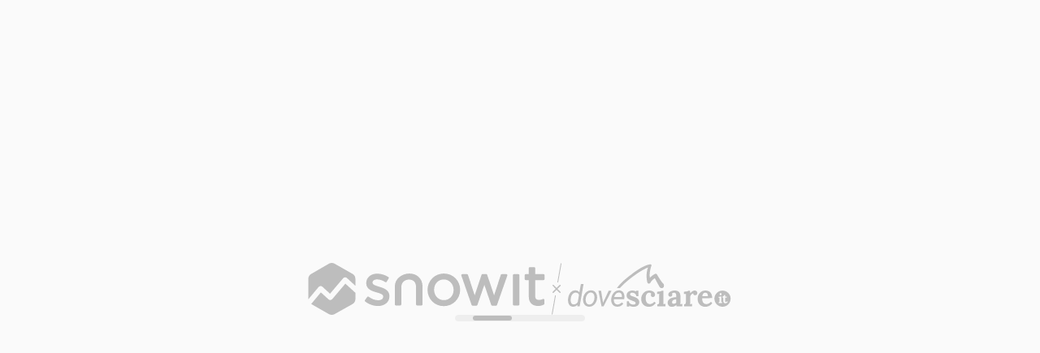

--- FILE ---
content_type: text/html
request_url: https://shop.dovesciare.it/skipass/livigno?zone=0fCdJiTWcfaBEcSEctzP&location=livigno&locationName=Livigno&district=-KzUAgu1BROvgqs385Pe&dates%5B%5D=2024-04-29&dates_tab=dates&dateFrom=2024-04-29&dateTo=2024-04-29&productType=skipass
body_size: 12501
content:
<!doctype html>
<html lang="it" class="____rsbuild____">
  <head>
    <title>dovesciare</title>
    <meta id="__snowit__tenant" content="dovesciare" />
    <meta charset="UTF-8" />
<meta name="viewport" content="width=device-width, initial-scale=1.0" />
<meta http-equiv="cache-control" content="no-cache, must-revalidate, post-check=0, pre-check=0, no-store" />
<meta http-equiv="expires" content="0" />
<meta http-equiv="pragma" content="no-cache" />
<meta id="__snowit__tenant" content="dovesciare" />
<meta id="__snowit_language" content="it" />
<meta name="theme-color" content="#ffffff" />
<meta name="trustpilot-one-time-domain-verification-id" content="f291999c-53f7-4d74-9246-3c20bfd7a23b" />
<meta name="robots" content="noindex, nofollow" />
<meta property="og:type" content="website" />
<meta property="og:title" content="dovesciare" />
<meta property="og:image" itemprop="image" content="https://cdn.snowit.ski/web/splashscreens/dovesciare.png" />
    <link rel="canonical" href="https://shop.dovesciare.it/skipass/livigno" />
    <style type="text/css" __snowit_temp="true" >:root{--c-black:#000;--c-white:#fff;--c-body:var(--c-white);--c-bg:#fafafa;--c-bg-d:#f5f5f5;--c-bg-d2:#eee;--c-bg-d3:#e0e0e0;--c-bg-d4:#bdbdbd;--c-bg-overlay:#22222280;--c-text:#222;--c-text-l:#717171;--c-text-light:var(--c-white);--c-text-light-l:#ffffffbf;--c-text-inverse:var(--c-white);--c-text-inverse-l:#ffffffbf;--c-primary:#0694f9;--c-primary-l:#cdeafe;--c-primary-l2:#e6f4fe;--c-primary-d:#31358c;--c-facebook:#1877f2;--c-apple:#222;--c-google:#222;--c-instagram:#833ab4;--c-twitter:#1da1f2;--c-paypal:#005ea6;--c-paypal2:#ffc439;--c-booking:#273b7d;--c-amazon:#f90;--c-satispay:#ff3d00;--c-axepta:#00925c;--c-whatsapp:#25d366;--c-visa-yellow:#fcc015;--c-visa-blue:#1434cb;--c-error:#f44336;--c-error-d:#410804;--c-error-l:#feeae9;--c-info:#0065ff;--c-info-d:#002866;--c-info-l:#e5f0ff;--c-info-l2:#f5f9ff;--c-ok:#4caf50;--c-ok-d:#163317;--c-ok-l:#eaf6eb;--c-ok-l2:#4caf5006;--c-warning:#ffb300;--c-warning-d:#4d3600;--c-warning-l:#fff3cc;--c-warning-amber:var(--c-warning);--c-warning2:#ff5722;--c-item-hover:#bdbdbd33;--c-unknown:var(--c-bg-d4);--c-blue:#2196f3;--c-cyan:#00bcd4;--c-cyan-l:#00bcd426;--c-deep-orange:#ff5722;--c-deep-purple:#673ab7;--c-indigo:#3f51b5;--c-indigo-l:#3f51b526;--c-light-blue:#03a9f4;--c-light-green:#8bc34a;--c-light-green-l:#8bc34a26;--c-lime:#cddc39;--c-lime-l:#cddc3926;--c-orange:#ff9800;--c-orange-l:#ff980026;--c-purple:#9c27b0;--c-purple-l:#9c27b026;--c-teal:#009688;--c-teal-l:#00968826;--c-brown:#795548;--c-pink:#e91e63;--c-pink-l:#e91e6326;--c-gold:#d4af37;--c-silver:silver;--c-bronze:#b08d57;--c-btn-primary:var(--c-primary);--c-btn-text:var(--c-text);--c-btn-ok:var(--c-ok);--c-btn-error:var(--c-error);--c-btn-warning:var(--c-warning);--c-btn-info:var(--c-info);--c-btn-focus:var(--c-primary);--c-input:#484848;--c-input-hover:var(--c-text);--c-input-focus:var(--c-primary);--c-input-focus-l:var(--c-primary-l2);--c-input-bg:var(--c-body);--c-dropdown:var(--c-body);--c-modal-bg:var(--c-body);--c-icon:var(--c-text);--c-icon-bg:var(--c-white);--c-icon-bg-d2:var(--c-bg-d2);--c-icon-bg-d3:var(--c-bg-d3);--c-icon-bg-d4:var(--c-bg-d4);--c-icon-primary:var(--c-primary);--snowit-wg-c-bg:var(--lc-bg-input);--snowit-wg-c-border:var(--c-input);--snowit-wg-c-hover:var(--c-input-hover);--snowit-wg-c-primary-l:var(--c-primary-l2);--snowit-wg-c-primary:var(--c-primary);--snowit-wg-c-wrapper:var(--c-bg-d3);--snowit-wg-r-button:var(--s-us);--snowit-wg-r-input:var(--s-xxs);--snowit-wg-r-dropdown:var(--s-sm);--cg-1:linear-gradient(270deg,var(--c-primary)0%,var(--c-primary-d)100%);--cg-2:linear-gradient(-135deg,var(--c-primary)0%,var(--c-primary-d)100%);--sw-dp4:0 1px 3px 0 #00000021,0 0 0 0 #0000001c;--sw-dp8:0 3px 7px 0 #00000021,0 0 1px 0 #0000001c;--sw-dp16:0 6px 14px 0 #00000021,0 1px 3px 0 #0000001c;--sw-dp64:0 25px 57px 0 #00000038,0 4px 14px 0 #0000002e;--sw-text:0 1px 4px #1400051a;--sw-inset-top:inset 0 1px 0 0 var(--c-bg-d2);--sw-inset-top-xl:inset 0 .5rem 0 0 var(--c-bg-d2);--sw-inset-right:inset -1px 0 0 0 var(--c-bg-d2);--sw-inset-bottom:inset 0 -1px 0 0 var(--c-bg-d2);--sw-inset-bottom-xl:inset 0 -.5rem 0 0 var(--c-bg-d);--sw-inset-left:inset 1px 0 0 0 var(--c-bg-d2);--modal-overlay-rgb:34,34,34;--modal-overlay:rgb(var(--modal-overlay-rgb).5);--loader-overlay:#fafafabf;--w-max-content:75rem;--w-max-content-md:70rem;--w-max-content-sm:61rem;--w-max-content-xs:45rem;--s-uxxs:.125rem;--s-uxs:.25rem;--s-us:.375rem;--s-xxs:.5rem;--s-xs:.625rem;--s-sm:.75rem;--s-md:.875rem;--s-df:1rem;--s-lg:1.125rem;--s-xl:1.25rem;--s-xxl:1.5rem;--s-db:2rem;--s-big:2.5rem;--s-tr:3rem;--s-qr:4rem;--s-xbig:var(--s-tr);--s-inset:1.5rem;--z-index-0:0;--z-index-1:100;--z-index-2:200;--z-index-3:300;--z-index-4:400;--z-index-5:500;--z-index-6:600;--z-index-7:700;--z-index-8:800;--z-index-9:900;--z-index-10:1000;--z-index-top:9999}@media (width>=1440px){:root{--w-max-content:80rem}}:root{--transition-025:all .25s cubic-bezier(.215,.61,.355,1);--transition-035:all .35s cubic-bezier(.215,.61,.355,1);--transition-05:all .5s cubic-bezier(.215,.61,.355,1);--unicode-arrow-angle-right:"›";--unicode-arrow-right:"→";--unicode-bullet:"•";--unicode-colon:":";--unicode-asterisk:"*";--unicode-slash:"∕"}*,:before,:after{box-sizing:border-box;margin:0;padding:0}html,body{background:var(--c-body);font-family:var(--ff);font-weight:var(--fw-regular);font-size:var(--fs-default,16px);-webkit-font-smoothing:antialiased;-moz-osx-font-smoothing:grayscale;color:var(--c-text);margin:0;padding:0;line-height:1}body{overflow:hidden auto;overflow-y:overlay;-webkit-overflow-scrolling:touch}h1,h2,h3,h4,h5,h6,p,ul,ol,li{margin:0}ul,ol{list-style:none}a{color:inherit;cursor:pointer;text-decoration:none}a:focus{outline:none}::-webkit-scrollbar{background:0 0;width:.5rem;height:.5rem}::-webkit-scrollbar-thumb{background:#0000004d padding-box content-box;border:2px solid #0000;border-radius:.5rem}::-webkit-scrollbar-thumb:horizontal{background:#0000004d padding-box content-box;border:2px solid #0000;border-radius:.5rem}::-webkit-scrollbar-corner{background:0 0}::-webkit-scrollbar-track{background-color:#0000}::-webkit-scrollbar-track-piece{background-color:#0000}*{scrollbar-color:#0000004d #0000;scrollbar-width:thin;-webkit-tap-highlight-color:transparent}.src-web-Templates-SplashScreen-module__wrapper-NqiVKS{background:var(--c-bg);flex-direction:column;justify-content:center;align-items:center;gap:1.5rem;width:100vw;height:100vh;display:flex}.src-web-Templates-SplashScreen-module__fillWrapper-CsT8PI{background:var(--c-primary)}.src-web-Templates-SplashScreen-module__wrapLogo-W9Ww4r{max-width:fit-content;height:calc(var(--h-max)*1rem);align-items:center;display:flex}.src-web-Templates-SplashScreen-module__wrapLogo-W9Ww4r *{fill:var(--c-bg-d4)}.src-web-Templates-SplashScreen-module__logo-f5Xhcw{width:auto;height:100%;height:calc(var(--h-max)*1rem);max-height:calc(var(--h-max)*1rem)}.src-web-Templates-SplashScreen-module__logo-f5Xhcw *{fill:var(--c-bg-d4);-webkit-transition:var(--transition-025);transition:var(--transition-025)}.src-web-Templates-SplashScreen-module__fillLogo-ENVTyx *{fill:#fff}.src-web-Templates-SplashScreen-module__loader-Jec0qX{border:1px solid var(--c-bg-d2);border-radius:var(--s-xxs);background:var(--c-bg-d2);width:10rem;height:.5rem;display:block;position:relative;overflow:hidden}.src-web-Templates-SplashScreen-module__loader-Jec0qX:after{content:"";box-sizing:border-box;border-radius:var(--s-xxs);background:var(--c-bg-d4);width:3rem;height:100%;animation:2s linear infinite src-web-Templates-SplashScreen-module__anime-loader-c1nuAh;position:absolute;top:0;left:0}@keyframes src-web-Templates-SplashScreen-module__anime-loader-c1nuAh{0%{left:0;-ms-transform:translate(-100%);transform:translate(-100%)}to{left:100%;-ms-transform:translate(0%);transform:translate(0%)}}</style>
    
  <meta charset="UTF-8"><meta name="viewport" content="width=device-width, initial-scale=1.0"><script defer src="https://cdn.snowit.ski/web/dist/production/2026-01-13/7.11.0-52408/static/js/lib-react.9d0fd801.js"></script><script defer src="https://cdn.snowit.ski/web/dist/production/2026-01-13/7.11.0-52408/static/js/lib-router.2a2d071e.js"></script><script defer src="https://cdn.snowit.ski/web/dist/production/2026-01-13/7.11.0-52408/static/js/lib-axios.b5ecf784.js"></script><script defer src="https://cdn.snowit.ski/web/dist/production/2026-01-13/7.11.0-52408/static/js/977.324b1ae3.js"></script><script defer src="https://cdn.snowit.ski/web/dist/production/2026-01-13/7.11.0-52408/static/js/index.92d70785.js"></script><link href="https://cdn.snowit.ski/web/dist/production/2026-01-13/7.11.0-52408/static/css/977.955dea8d.css" rel="stylesheet"><link href="https://cdn.snowit.ski/web/dist/production/2026-01-13/7.11.0-52408/static/css/index.d113aebf.css" rel="stylesheet"></head>
  <body>
    <noscript> You need to enable JavaScript to run this app. </noscript>
    <div id="root" style="height: 100%"><div class="src-web-Templates-SplashScreen-module__wrapper-NqiVKS"><div class="src-web-Templates-SplashScreen-module__wrapLogo-W9Ww4r" style="--h-max: 4;"><svg viewBox="0 0 261 32" xmlns="http://www.w3.org/2000/svg" class="src-web-Templates-SplashScreen-module__logo-f5Xhcw"><defs><linearGradient id="c" x1="198.808" x2="213.07" gradientUnits="userSpaceOnUse" y1="6.367" y2="20.629"><stop offset="0%" stop-color="#4E8DD8"></stop><stop offset="77%" stop-color="#EE1745"></stop><stop offset="100%" stop-color="#EE1745"></stop></linearGradient></defs><path fill="#0694F9" fill-rule="evenodd" d="M16.501 31.487L22.027 28.385 27.374 25.388C28.562 24.727 29.215 23.562 29.215 22.252V18.415L23.044 12.762 14.968 22.292 14.967 22.292C14.949 22.313 14.93 22.334 14.911 22.355 14.306 22.997 13.288 23.033 12.637 22.435L7.969 18.144 1.998 25.307C2.03 25.326 2.062 25.345 2.095 25.363L7.464 28.425 12.833 31.486C14.007 32.172 15.365 32.168 16.501 31.487ZM.215 9.901C.215 9.901.214 22.396.215 22.453L6.575 14.824C7.139 14.147 8.151 14.05 8.836 14.607 8.862 14.627 8.886 14.649 8.91 14.67L8.912 14.669 13.588 18.967 21.661 9.44C22.232 8.767 23.247 8.677 23.929 9.241 23.963 9.269 23.995 9.299 24.027 9.329L29.215 14.083V9.877C29.215 8.53 28.585 7.37 27.421 6.739L21.96 3.627 16.501.511C15.365-.17 14.007-.173 12.833.513L7.532 3.587 2.049 6.764C.883 7.394.201 8.555.215 9.901ZM90.752 9.406C88.972 7.634 86.497 6.529 83.655 6.529 80.801 6.529 78.322 7.646 76.538 9.428 74.696 11.268 73.599 13.817 73.599 16.576V16.646C73.599 19.401 74.684 21.929 76.507 23.751 78.279 25.521 80.744 26.624 83.585 26.624 86.44 26.624 88.929 25.505 90.722 23.72 92.571 21.879 93.676 19.332 93.676 16.576V16.507C93.676 13.755 92.583 11.229 90.752 9.406ZM79.369 11.962C80.405 10.867 81.862 10.185 83.585 10.185 85.285 10.185 86.783 10.888 87.861 12.021 88.965 13.182 89.633 14.796 89.633 16.576V16.646C89.633 18.412 88.994 20.016 87.9 21.161 86.855 22.254 85.386 22.932 83.655 22.932 81.955 22.932 80.466 22.238 79.397 21.114 78.302 19.963 77.642 18.357 77.642 16.576V16.507C77.642 14.734 78.277 13.117 79.369 11.962ZM46.186 7.157C45.015 6.798 43.799 6.598 42.649 6.598 40.703 6.598 39.012 7.178 37.805 8.192 36.588 9.214 35.869 10.662 35.869 12.397V12.467C35.869 14.378 36.771 15.612 38.078 16.483L38.079 16.484 38.078 16.486C39.292 17.294 40.838 17.756 42.301 18.171L42.329 18.178C43.458 18.493 44.525 18.817 45.287 19.261 45.92 19.631 46.326 20.089 46.326 20.721V20.791C46.326 21.437 46.039 21.969 45.552 22.341 44.999 22.764 44.194 23.002 43.242 23.002 42.268 23.002 41.284 22.812 40.319 22.457 39.311 22.085 38.324 21.536 37.388 20.834 37.104 20.622 36.701 20.679 36.488 20.963L36.478 20.975 35.119 22.891C34.918 23.173 34.978 23.562 35.25 23.772 36.316 24.632 37.596 25.327 38.945 25.806 40.304 26.288 41.739 26.555 43.102 26.555 45.1 26.555 46.892 25.974 48.172 24.897 49.409 23.855 50.161 22.369 50.161 20.512V20.442C50.161 18.576 49.301 17.334 48.041 16.44 46.862 15.604 45.358 15.104 43.913 14.671L43.847 14.653 43.846 14.653C41.707 14.002 39.738 13.404 39.738 12.188V12.118C39.738 11.567 39.995 11.085 40.453 10.743 40.948 10.372 41.675 10.151 42.579 10.151 43.37 10.151 44.202 10.299 45.029 10.569 45.897 10.853 46.76 11.27 47.565 11.789 47.864 11.98 48.262 11.894 48.454 11.595L48.464 11.58 49.684 9.56C49.868 9.256 49.77 8.86 49.465 8.677L49.463 8.675C48.488 8.036 47.359 7.516 46.186 7.157ZM139.885 3.269C139.885 2.913 139.596 2.624 139.24 2.624H136.556C136.2 2.624 135.911 2.913 135.911 3.269V6.912H134.046C133.69 6.912 133.401 7.2 133.401 7.556V9.924C133.401 10.28 133.69 10.569 134.046 10.569H135.911V20.791C135.911 22.7 136.469 24.078 137.405 25.014 138.455 26.063 139.949 26.52 141.645 26.52 142.339 26.52 142.966 26.443 143.55 26.299 144.134 26.156 144.668 25.947 145.182 25.681 145.403 25.567 145.53 25.342 145.53 25.109H145.532V22.81C145.532 22.454 145.243 22.166 144.887 22.166 144.771 22.166 144.662 22.197 144.568 22.25 144.159 22.444 143.786 22.58 143.418 22.667 143.047 22.754 142.677 22.793 142.272 22.793 141.519 22.793 140.905 22.642 140.505 22.284 140.111 21.933 139.885 21.341 139.885 20.442V10.569H144.956C145.313 10.569 145.602 10.28 145.602 9.924V7.556C145.602 7.2 145.313 6.912 144.956 6.912H139.885V3.269ZM109.684 6.844V6.842H107.453C107.146 6.842 106.889 7.056 106.824 7.343L102.614 19.963 98.479 7.357C98.391 7.085 98.138 6.913 97.867 6.913V6.912H95.009C94.653 6.912 94.364 7.2 94.364 7.556 94.364 7.648 94.383 7.736 94.418 7.815L100.711 25.913C100.803 26.178 101.052 26.343 101.318 26.344V26.346H103.688C103.981 26.346 104.228 26.151 104.306 25.884L108.566 13.48 112.804 25.908C112.895 26.176 113.145 26.344 113.413 26.344V26.346H115.749C116.049 26.346 116.301 26.141 116.373 25.863L122.7 7.767C122.817 7.433 122.639 7.066 122.304 6.949 122.234 6.925 122.163 6.914 122.093 6.914V6.912H119.304C119.003 6.912 118.75 7.118 118.679 7.396L114.556 19.968 110.293 7.283C110.203 7.014 109.952 6.844 109.684 6.844ZM130.127 7.556C130.127 7.2 129.838 6.912 129.482 6.912H126.798C126.442 6.912 126.153 7.2 126.153 7.556V25.562C126.153 25.918 126.442 26.206 126.798 26.206H129.482C129.838 26.206 130.127 25.918 130.127 25.562V7.556ZM68.231 8.729C66.781 7.334 64.742 6.528 62.38 6.528 60.123 6.528 57.768 7.369 56.053 8.878 54.509 10.236 53.477 12.13 53.477 14.439V25.562C53.477 25.918 53.766 26.206 54.122 26.206H56.806C57.162 26.206 57.451 25.918 57.451 25.562 57.451 25.55 57.451 25.539 57.45 25.527 57.45 25.52 57.449 25.513 57.449 25.505L57.452 15.089C57.452 13.609 57.938 12.413 58.755 11.584 59.597 10.73 60.806 10.255 62.209 10.255 63.594 10.255 64.671 10.694 65.396 11.483 66.147 12.302 66.548 13.521 66.548 15.044V25.562C66.548 25.918 66.837 26.206 67.193 26.206H69.877C70.234 26.206 70.522 25.918 70.522 25.562V14.382C70.522 12.07 69.672 10.115 68.231 8.729Z"></path><path fill="#717171" fill-rule="evenodd" d="M155.557.199L156.049.286 153.984 12H153.476L155.557.199ZM152.065 20H152.573L150.492 31.8 150 31.713 152.065 20ZM155.401 18.389C155.547 18.243 155.547 18.005 155.401 17.859V17.859L153.554 16 155.414 14.141C155.56 13.995 155.561 13.757 155.414 13.611 155.268 13.464 155.03 13.464 154.884 13.611L153.024 15.47 151.165 13.596C151.018 13.45 150.781 13.45 150.634 13.596 150.488 13.742 150.488 13.98 150.634 14.126L152.495 16 150.635 17.858C150.489 18.005 150.489 18.242 150.635 18.389 150.781 18.535 151.019 18.535 151.165 18.389L153.025 16.529 154.871 18.389C155.017 18.536 155.255 18.536 155.401 18.389Z"></path><path fill="#4E8DD8" fill-rule="evenodd" d="M162.122 24.837C161.799 24.365 161.646 23.701 161.664 22.846 161.67 22.056 161.8 21.299 162.055 20.572 162.309 19.846 162.68 19.281 163.168 18.877 163.656 18.473 164.22 18.28 164.861 18.298 165.807 18.322 166.459 18.777 166.818 19.662L166.046 24.146C165.316 25.133 164.481 25.605 163.541 25.563 162.918 25.551 162.445 25.309 162.122 24.837ZM160.919 19.241C160.494 20.038 160.221 20.93 160.101 21.917 160.053 22.408 160.039 22.83 160.056 23.183 160.098 24.327 160.386 25.239 160.919 25.918 161.451 26.597 162.167 26.949 163.065 26.973 164.19 26.997 165.136 26.59 165.902 25.752L165.732 26.793H167.214L169.602 13H167.977L167.043 18.074C166.462 17.308 165.63 16.912 164.547 16.889 163.798 16.871 163.113 17.059 162.49 17.454 161.867 17.849 161.344 18.445 160.919 19.241ZM170.954 23.282C170.913 22.875 170.913 22.483 170.954 22.106L170.972 21.899C171.11 20.804 171.472 19.918 172.059 19.241 172.646 18.565 173.358 18.235 174.196 18.254 174.801 18.277 175.286 18.499 175.651 18.918 176.016 19.337 176.235 19.909 176.307 20.633 176.336 21.01 176.327 21.474 176.28 22.025 176.19 22.725 175.989 23.363 175.678 23.938 175.367 24.512 174.983 24.942 174.529 25.226 174.074 25.511 173.577 25.644 173.038 25.626 172.433 25.608 171.95 25.389 171.588 24.97 171.225 24.552 171.014 23.989 170.954 23.282ZM176.351 17.562C175.771 17.131 175.073 16.909 174.259 16.897 173.397 16.874 172.608 17.082 171.893 17.522 171.177 17.962 170.592 18.583 170.137 19.385 169.682 20.187 169.41 21.091 169.32 22.097 169.242 22.989 169.338 23.806 169.607 24.548 169.877 25.291 170.303 25.877 170.887 26.308 171.471 26.739 172.167 26.961 172.975 26.973 173.825 26.997 174.606 26.796 175.319 26.371 176.031 25.946 176.612 25.352 177.061 24.589 177.51 23.825 177.791 22.971 177.905 22.025L177.923 21.827C178.013 20.929 177.918 20.102 177.64 19.344 177.362 18.587 176.932 17.993 176.351 17.562ZM181.607 24.521L185.109 17.077H186.825L181.931 26.793H180.691L178.788 17.077H180.386L181.607 24.521ZM189.618 18.936C190.118 18.463 190.703 18.235 191.373 18.253 192.002 18.271 192.485 18.53 192.824 19.03 193.162 19.53 193.283 20.157 193.187 20.912L193.151 21.055 188.428 21.046C188.721 20.112 189.118 19.409 189.618 18.936ZM187.503 25.635C188.185 26.503 189.131 26.949 190.341 26.973 191.131 26.985 191.848 26.825 192.491 26.493 193.135 26.16 193.66 25.701 194.067 25.114L193.133 24.324C192.319 25.21 191.433 25.641 190.475 25.617 189.685 25.593 189.091 25.273 188.693 24.656 188.295 24.04 188.15 23.291 188.257 22.411H194.606L194.705 21.666C194.747 21.277 194.759 20.888 194.741 20.498 194.687 19.403 194.376 18.535 193.807 17.894 193.238 17.254 192.454 16.921 191.454 16.897 190.67 16.879 189.94 17.072 189.263 17.477 188.587 17.881 188.013 18.481 187.543 19.277 187.073 20.073 186.788 20.953 186.686 21.917L186.641 22.303C186.533 23.656 186.821 24.767 187.503 25.635Z"></path><path fill="#EE1745" fill-rule="evenodd" d="M218.983 14.525C219.05 14.341 219.084 14.142 219.084 13.927 219.084 13.713 219.048 13.511 218.978 13.321 218.908 13.131 218.808 12.966 218.68 12.825 218.551 12.684 218.4 12.574 218.225 12.495 218.051 12.415 217.862 12.375 217.66 12.375 217.464 12.375 217.28 12.415 217.109 12.495 216.937 12.574 216.786 12.684 216.654 12.825 216.522 12.966 216.418 13.131 216.342 13.321 216.265 13.511 216.227 13.713 216.227 13.927 216.227 14.142 216.262 14.341 216.333 14.525 216.403 14.708 216.503 14.871 216.631 15.011 216.76 15.152 216.914 15.263 217.095 15.342 217.276 15.422 217.473 15.461 217.688 15.461 217.896 15.461 218.087 15.422 218.262 15.342 218.436 15.263 218.583 15.152 218.702 15.011 218.822 14.871 218.915 14.708 218.983 14.525ZM218.804 24.032C218.807 23.903 218.808 23.793 218.808 23.701V17.133H217.789C217.721 17.195 217.615 17.259 217.472 17.325 217.328 17.39 217.138 17.451 216.902 17.507 216.666 17.563 216.382 17.61 216.048 17.647 215.714 17.684 215.33 17.703 214.895 17.703V19.117L216.218 19.062C216.187 19.344 216.167 19.632 216.158 19.926 216.149 20.22 216.144 20.48 216.144 20.706V23.829C216.144 24.081 216.135 24.309 216.117 24.514 216.098 24.719 216.053 24.895 215.979 25.042 215.906 25.189 215.794 25.302 215.644 25.382 215.494 25.461 215.287 25.501 215.024 25.501V26.723H219.956V25.29L218.735 25.345C218.747 25.204 218.758 25.056 218.767 24.9 218.776 24.744 218.784 24.592 218.79 24.445 218.796 24.298 218.8 24.16 218.804 24.032ZM197.433 23.618C197.457 23.906 197.549 24.176 197.708 24.427 197.867 24.678 198.076 24.895 198.333 25.079 198.59 25.263 198.892 25.407 199.237 25.511 199.583 25.615 199.956 25.667 200.354 25.667 200.507 25.667 200.661 25.648 200.817 25.612 200.974 25.575 201.113 25.518 201.235 25.442 201.358 25.365 201.457 25.269 201.534 25.152 201.61 25.036 201.649 24.895 201.649 24.73 201.649 24.552 201.601 24.401 201.507 24.275 201.411 24.15 201.272 24.033 201.088 23.926 200.905 23.819 200.676 23.713 200.404 23.609 200.132 23.505 199.818 23.383 199.463 23.242 199.071 23.089 198.676 22.931 198.278 22.769 197.88 22.607 197.518 22.409 197.194 22.176 196.869 21.944 196.604 21.657 196.399 21.317 196.194 20.978 196.091 20.554 196.091 20.045 196.091 19.684 196.16 19.323 196.298 18.961 196.436 18.6 196.649 18.275 196.937 17.988 197.224 17.7 197.592 17.466 198.039 17.285 198.486 17.105 199.019 17.014 199.637 17.014 199.809 17.014 199.994 17.026 200.193 17.051 200.392 17.075 200.592 17.114 200.795 17.165 200.997 17.218 201.193 17.284 201.382 17.363 201.572 17.443 201.744 17.538 201.897 17.648H201.915L201.888 17.115H203.321V20.44H202.108C202.053 20.116 201.95 19.823 201.8 19.563 201.65 19.303 201.462 19.082 201.235 18.902 201.009 18.721 200.75 18.582 200.459 18.484 200.168 18.386 199.854 18.337 199.518 18.337 199.358 18.337 199.204 18.355 199.054 18.392 198.904 18.429 198.771 18.487 198.654 18.566 198.538 18.646 198.446 18.749 198.379 18.874 198.311 19 198.278 19.154 198.278 19.338 198.278 19.558 198.336 19.741 198.452 19.884 198.569 20.029 198.731 20.152 198.939 20.257 199.147 20.361 199.39 20.457 199.669 20.546 199.948 20.635 200.249 20.734 200.574 20.844 201.052 21.01 201.493 21.19 201.897 21.386 202.301 21.582 202.65 21.81 202.944 22.071 203.238 22.331 203.469 22.628 203.638 22.962 203.806 23.295 203.89 23.683 203.89 24.124 203.89 24.614 203.794 25.041 203.601 25.405 203.408 25.769 203.152 26.071 202.834 26.31 202.515 26.549 202.151 26.728 201.741 26.847 201.33 26.967 200.905 27.026 200.464 27.026 200.194 27.026 199.925 27.008 199.656 26.971 199.386 26.934 199.129 26.884 198.884 26.82 198.639 26.755 198.414 26.677 198.209 26.585 198.003 26.493 197.828 26.392 197.681 26.282H197.662L197.727 26.852H196.294L196.22 23.618H197.433ZM211.055 19.779C211.055 19.669 211.074 19.535 211.11 19.379 211.147 19.223 211.205 19.084 211.285 18.961 211.217 18.839 211.13 18.738 211.023 18.658 210.916 18.579 210.802 18.514 210.683 18.465 210.564 18.416 210.444 18.383 210.325 18.364 210.206 18.346 210.1 18.337 210.008 18.337 209.689 18.337 209.399 18.409 209.135 18.553 208.872 18.697 208.644 18.911 208.451 19.196 208.258 19.48 208.108 19.831 208.001 20.247 207.894 20.664 207.84 21.144 207.84 21.689 207.84 22.167 207.885 22.626 207.973 23.067 208.062 23.508 208.208 23.897 208.41 24.234 208.612 24.571 208.878 24.84 209.209 25.042 209.54 25.244 209.947 25.345 210.431 25.345 210.682 25.345 210.934 25.31 211.188 25.24 211.442 25.169 211.686 25.071 211.919 24.946 212.151 24.82 212.373 24.669 212.585 24.491 212.796 24.313 212.984 24.117 213.149 23.903L214.013 24.739C213.67 25.211 213.318 25.595 212.957 25.892 212.595 26.189 212.231 26.422 211.864 26.59 211.496 26.758 211.132 26.873 210.77 26.934 210.409 26.995 210.057 27.026 209.714 27.026 209.077 27.026 208.479 26.919 207.918 26.705 207.358 26.49 206.868 26.178 206.449 25.768 206.029 25.358 205.697 24.855 205.452 24.261 205.207 23.667 205.085 22.988 205.085 22.222 205.085 21.518 205.204 20.849 205.443 20.215 205.682 19.581 206.015 19.029 206.444 18.557 206.873 18.086 207.387 17.711 207.987 17.432 208.587 17.153 209.252 17.014 209.981 17.014 210.574 17.014 211.098 17.087 211.551 17.234 212.004 17.381 212.382 17.574 212.686 17.813 212.989 18.052 213.217 18.326 213.37 18.635 213.523 18.945 213.6 19.264 213.6 19.595 213.6 19.785 213.57 19.966 213.512 20.137 213.454 20.308 213.368 20.459 213.255 20.587 213.142 20.716 213.003 20.817 212.837 20.89 212.672 20.964 212.485 21 212.277 21 212.044 21 211.851 20.961 211.698 20.881 211.545 20.801 211.419 20.702 211.321 20.582 211.224 20.463 211.155 20.332 211.115 20.188 211.075 20.044 211.055 19.907 211.055 19.779ZM226.607 22.387C226.252 22.424 225.918 22.489 225.606 22.581 225.293 22.673 225.022 22.795 224.793 22.945 224.563 23.096 224.382 23.275 224.251 23.484 224.119 23.693 224.053 23.933 224.053 24.203 224.059 24.381 224.093 24.532 224.154 24.654 224.215 24.777 224.293 24.879 224.388 24.959 224.483 25.039 224.593 25.097 224.719 25.134 224.844 25.171 224.975 25.189 225.11 25.189 225.403 25.189 225.676 25.128 225.927 25.005 226.178 24.882 226.402 24.713 226.598 24.498L226.607 22.387ZM221.784 19.494C221.784 19.127 221.887 18.79 222.092 18.484 222.297 18.177 222.579 17.916 222.937 17.698 223.295 17.481 223.716 17.312 224.2 17.193 224.684 17.073 225.201 17.014 225.752 17.014 226.304 17.014 226.795 17.084 227.227 17.225 227.658 17.366 228.023 17.583 228.32 17.877 228.617 18.171 228.844 18.545 229 18.998 229.156 19.451 229.234 19.99 229.234 20.615 229.234 20.933 229.232 21.213 229.229 21.455 229.226 21.697 229.225 21.93 229.225 22.153 229.225 22.377 229.223 22.611 229.22 22.856 229.217 23.101 229.215 23.383 229.215 23.701 229.215 23.793 229.214 23.903 229.211 24.032 229.208 24.16 229.205 24.298 229.202 24.445 229.198 24.592 229.193 24.744 229.183 24.9 229.174 25.056 229.163 25.204 229.151 25.345L230.364 25.29V26.723H226.809C226.784 26.545 226.768 26.397 226.758 26.277 226.749 26.158 226.741 26.019 226.735 25.86H226.717C226.288 26.288 225.841 26.59 225.376 26.764 224.91 26.939 224.43 27.026 223.934 27.026 223.53 27.026 223.168 26.963 222.85 26.838 222.531 26.713 222.263 26.536 222.046 26.31 221.829 26.083 221.662 25.818 221.545 25.515 221.429 25.212 221.371 24.88 221.371 24.519 221.371 24.121 221.441 23.762 221.582 23.444 221.723 23.125 221.918 22.841 222.165 22.589 222.414 22.338 222.706 22.121 223.043 21.937 223.38 21.754 223.742 21.601 224.131 21.478 224.52 21.356 224.926 21.261 225.348 21.193 225.771 21.126 226.193 21.083 226.616 21.065V20.082C226.616 19.831 226.594 19.6 226.552 19.388 226.509 19.177 226.435 18.995 226.331 18.842 226.227 18.689 226.089 18.569 225.918 18.484 225.746 18.398 225.532 18.358 225.275 18.364 225.018 18.377 224.779 18.429 224.558 18.52 224.338 18.612 224.148 18.741 223.989 18.906 224.087 19.01 224.15 19.13 224.177 19.264 224.205 19.399 224.218 19.512 224.218 19.604 224.218 19.739 224.194 19.875 224.145 20.013 224.096 20.151 224.019 20.276 223.915 20.39 223.811 20.503 223.68 20.596 223.52 20.67 223.361 20.743 223.171 20.78 222.951 20.78 222.767 20.774 222.602 20.736 222.455 20.665 222.308 20.595 222.185 20.503 222.088 20.39 221.989 20.276 221.914 20.143 221.862 19.99 221.81 19.837 221.784 19.672 221.784 19.494ZM238.599 17.106C238.4 17.045 238.19 17.014 237.97 17.014 237.645 17.014 237.345 17.074 237.07 17.193 236.794 17.312 236.541 17.459 236.312 17.634 236.082 17.808 235.88 17.997 235.705 18.199 235.531 18.401 235.382 18.585 235.26 18.75H235.232L235.15 17.133H234.222C234.155 17.196 234.049 17.259 233.905 17.325 233.761 17.39 233.571 17.451 233.336 17.507 233.1 17.563 232.815 17.61 232.481 17.647 232.147 17.684 231.763 17.703 231.329 17.703V19.117L232.651 19.062C232.621 19.344 232.601 19.624 232.592 19.903 232.582 20.182 232.578 20.434 232.578 20.661V23.83C232.578 24.081 232.569 24.309 232.55 24.514 232.532 24.719 232.486 24.895 232.412 25.042 232.339 25.189 232.227 25.302 232.077 25.382 231.927 25.462 231.72 25.501 231.457 25.501V26.723H236.39V25.29L235.168 25.345C235.18 25.204 235.191 25.056 235.2 24.9 235.209 24.744 235.217 24.592 235.223 24.445 235.229 24.298 235.234 24.16 235.237 24.032 235.24 23.903 235.242 23.793 235.242 23.701V20.633C235.297 20.462 235.389 20.269 235.517 20.054 235.646 19.84 235.794 19.64 235.963 19.453 236.131 19.266 236.312 19.11 236.505 18.984 236.697 18.859 236.889 18.796 237.079 18.796 237.097 19.016 237.148 19.197 237.23 19.338 237.313 19.479 237.411 19.591 237.524 19.673 237.637 19.756 237.762 19.814 237.896 19.848 238.031 19.882 238.163 19.898 238.291 19.898 238.53 19.898 238.733 19.857 238.902 19.774 239.07 19.692 239.207 19.586 239.311 19.457 239.415 19.329 239.491 19.186 239.54 19.03 239.589 18.874 239.614 18.722 239.614 18.575 239.614 18.3 239.569 18.064 239.481 17.868 239.392 17.672 239.272 17.512 239.122 17.386 238.972 17.261 238.798 17.167 238.599 17.106ZM244.599 18.337C244.323 18.337 244.077 18.389 243.859 18.493 243.642 18.597 243.454 18.741 243.295 18.925 243.135 19.108 243.005 19.33 242.904 19.591 242.803 19.851 242.731 20.137 242.688 20.449H246.151C246.139 20.064 246.093 19.736 246.013 19.467 245.934 19.197 245.825 18.978 245.687 18.81 245.55 18.641 245.389 18.52 245.205 18.447 245.021 18.373 244.819 18.337 244.599 18.337ZM248.751 21.662L242.569 21.772C242.569 22.287 242.616 22.763 242.711 23.201 242.806 23.638 242.958 24.015 243.166 24.33 243.374 24.646 243.647 24.894 243.983 25.074 244.32 25.255 244.734 25.345 245.223 25.345 245.413 25.345 245.625 25.321 245.857 25.272 246.09 25.223 246.327 25.143 246.569 25.033 246.811 24.923 247.054 24.777 247.299 24.597 247.544 24.416 247.774 24.194 247.988 23.931L248.833 24.73C248.497 25.214 248.138 25.606 247.759 25.906 247.379 26.206 246.998 26.438 246.615 26.604 246.232 26.769 245.856 26.881 245.485 26.939 245.115 26.997 244.77 27.026 244.452 27.026 243.76 27.026 243.129 26.91 242.56 26.677 241.99 26.445 241.5 26.111 241.09 25.676 240.68 25.241 240.363 24.718 240.139 24.105 239.916 23.493 239.804 22.804 239.804 22.038 239.804 21.377 239.916 20.745 240.139 20.142 240.363 19.539 240.68 19.004 241.09 18.539 241.5 18.073 241.995 17.703 242.574 17.427 243.152 17.152 243.797 17.014 244.507 17.014 244.856 17.014 245.204 17.045 245.55 17.106 245.895 17.167 246.226 17.27 246.542 17.414 246.857 17.558 247.151 17.746 247.424 17.978 247.696 18.211 247.93 18.499 248.126 18.842 248.322 19.185 248.477 19.589 248.59 20.054 248.703 20.52 248.757 21.056 248.751 21.662ZM257.502 24.727C257.635 24.672 257.775 24.586 257.921 24.469 258.066 24.352 258.212 24.186 258.358 23.972L257.971 23.613C257.896 23.721 257.822 23.807 257.749 23.871 257.676 23.935 257.607 23.984 257.543 24.017 257.48 24.05 257.422 24.071 257.372 24.082 257.321 24.092 257.279 24.097 257.245 24.097 257.143 24.097 257.06 24.075 256.996 24.029 256.933 23.983 256.883 23.923 256.848 23.849 256.813 23.775 256.789 23.691 256.778 23.599 256.766 23.506 256.76 23.413 256.76 23.319V23.207C256.76 23.143 256.761 23.036 256.762 22.886 256.763 22.736 256.765 22.537 256.766 22.288 256.767 22.039 256.769 21.725 256.772 21.347L257.792 21.327V20.71H256.772L256.776 19.706H256.186C256.155 19.807 256.106 19.917 256.039 20.034 255.973 20.151 255.892 20.259 255.797 20.358 255.702 20.457 255.594 20.54 255.475 20.606 255.355 20.673 255.226 20.707 255.088 20.71V21.378L255.635 21.37 255.623 23.3C255.623 23.522 255.641 23.714 255.678 23.877 255.714 24.04 255.764 24.178 255.828 24.293 255.892 24.408 255.965 24.501 256.047 24.572 256.129 24.644 256.216 24.699 256.309 24.738 256.401 24.777 256.495 24.804 256.59 24.818 256.685 24.833 256.777 24.84 256.866 24.84 256.939 24.84 257.03 24.835 257.139 24.824 257.249 24.814 257.37 24.781 257.502 24.727ZM252.805 24.711H254.903V24.101L254.383 24.125C254.388 24.065 254.393 24.002 254.397 23.935 254.401 23.869 254.404 23.805 254.407 23.742 254.409 23.679 254.411 23.621 254.413 23.566 254.414 23.511 254.414 23.465 254.414 23.425V20.632H253.981C253.952 20.658 253.907 20.685 253.846 20.713 253.785 20.741 253.704 20.767 253.604 20.791 253.503 20.814 253.382 20.834 253.24 20.85 253.098 20.866 252.935 20.874 252.75 20.874V21.476L253.313 21.452C253.3 21.572 253.291 21.695 253.287 21.82 253.283 21.945 253.281 22.055 253.281 22.152V23.48C253.281 23.587 253.277 23.684 253.27 23.771 253.262 23.858 253.242 23.933 253.211 23.996 253.18 24.058 253.132 24.107 253.068 24.141 253.004 24.174 252.917 24.191 252.805 24.191V24.711ZM253.498 18.799C253.442 18.859 253.398 18.93 253.365 19.01 253.333 19.091 253.316 19.177 253.316 19.268 253.316 19.359 253.332 19.444 253.361 19.522 253.391 19.6 253.434 19.669 253.488 19.729 253.543 19.789 253.609 19.836 253.686 19.87 253.763 19.904 253.846 19.921 253.938 19.921 254.026 19.921 254.108 19.904 254.182 19.87 254.256 19.836 254.319 19.789 254.37 19.729 254.42 19.669 254.46 19.6 254.489 19.522 254.517 19.444 254.532 19.359 254.532 19.268 254.532 19.177 254.517 19.091 254.487 19.01 254.457 18.93 254.414 18.859 254.36 18.799 254.305 18.739 254.241 18.692 254.166 18.658 254.092 18.625 254.012 18.608 253.926 18.608 253.843 18.608 253.765 18.625 253.692 18.658 253.619 18.692 253.554 18.739 253.498 18.799ZM250.141 22.022C250.141 19.271 252.371 17.04 255.122 17.04 257.874 17.04 260.105 19.271 260.105 22.022 260.105 24.774 257.874 27.004 255.122 27.004 252.371 27.004 250.141 24.774 250.141 22.022Z"></path><path fill="url(#c)" d="M210.131.948C205.71 1.689 199.121 7.023 199.121 7.023 194.429 10.46 191.719 13.284 190.15 15.452H192.061C194.728 12.272 199.891 8.449 199.891 8.449 205.924 3.957 209.076 2.887 209.076 2.887 209.376 2.787 209.19 3.058 209.19 3.058 207.807 6.809 208.662 11.116 208.662 11.116 208.876 12.614 209.547 12.714 209.547 12.714 210.488 12.913 210.759 12.186 210.759 12.186 211.358 10.903 213.241 9.533 213.241 9.533 213.483 9.262 213.569 9.605 213.569 9.605 216.35 14.896 216.649 15.024 216.649 15.024 216.949 15.324 217.334 15.424 217.448 15.452H217.733C218.817 15.367 219.002 14.411 219.002 14.411 219.245 13.398 218.689 12.842 218.689 12.842 217.163 11.231 215.095 7.622 215.095 7.622 214.524 6.367 213.754 6.709 213.754 6.709 211.914 7.494 210.574 9.063 210.574 9.063 210.431 9.177 210.417 8.934 210.417 8.934 209.846 5.825 211.344 1.789 211.344 1.789 211.543 1.019 211.044.891 210.631.876 210.374.876 210.131.948 210.131.948Z"></path></svg></div><div class="src-web-Templates-SplashScreen-module__loader-Jec0qX"></div></div></div>
  </body>
</html>


--- FILE ---
content_type: application/javascript
request_url: https://cdn.snowit.ski/web/dist/production/2026-01-13/7.11.0-52408/static/js/lib-router.2a2d071e.js
body_size: 4848
content:
(self.webpackChunksnowit_site=self.webpackChunksnowit_site||[]).push([["535"],{44499:function(t,n,e){"use strict";e.d(n,{AO:function(){return a},sC:function(){return m},yJ:function(){return c},zR:function(){return d}});var r=e(58168),o=e(34307),i=e(11561);function a(t){var n=t.pathname,e=t.search,r=t.hash,o=n||"/";return e&&"?"!==e&&(o+="?"===e.charAt(0)?e:"?"+e),r&&"#"!==r&&(o+="#"===r.charAt(0)?r:"#"+r),o}function c(t,n,e,i){var a,c,u,s,f,l;"string"==typeof t?(u="",s="",-1!==(f=(c=t||"/").indexOf("#"))&&(s=c.substr(f),c=c.substr(0,f)),-1!==(l=c.indexOf("?"))&&(u=c.substr(l),c=c.substr(0,l)),(a={pathname:c,search:"?"===u?"":u,hash:"#"===s?"":s}).state=n):(void 0===(a=(0,r.A)({},t)).pathname&&(a.pathname=""),a.search?"?"!==a.search.charAt(0)&&(a.search="?"+a.search):a.search="",a.hash?"#"!==a.hash.charAt(0)&&(a.hash="#"+a.hash):a.hash="",void 0!==n&&void 0===a.state&&(a.state=n));try{a.pathname=decodeURI(a.pathname)}catch(t){if(t instanceof URIError)throw URIError('Pathname "'+a.pathname+'" could not be decoded. This is likely caused by an invalid percent-encoding.');throw t}return e&&(a.key=e),i?a.pathname?"/"!==a.pathname.charAt(0)&&(a.pathname=(0,o.A)(a.pathname,i.pathname)):a.pathname=i.pathname:a.pathname||(a.pathname="/"),a}function u(){var t=null,n=[];return{setPrompt:function(n){return t=n,function(){t===n&&(t=null)}},confirmTransitionTo:function(n,e,r,o){if(null!=t){var i="function"==typeof t?t(n,e):t;"string"==typeof i?"function"==typeof r?r(i,o):o(!0):o(!1!==i)}else o(!0)},appendListener:function(t){var e=!0;function r(){e&&t.apply(void 0,arguments)}return n.push(r),function(){e=!1,n=n.filter(function(t){return t!==r})}},notifyListeners:function(){for(var t=arguments.length,e=Array(t),r=0;r<t;r++)e[r]=arguments[r];n.forEach(function(t){return t.apply(void 0,e)})}}}var s=!!("undefined"!=typeof window&&window.document&&window.document.createElement);function f(t,n){n(window.confirm(t))}var l="popstate",p="hashchange";function h(){try{return window.history.state||{}}catch(t){return{}}}function d(t){void 0===t&&(t={}),s||(0,i.A)(!1);var n,e,o,d=window.history,v=(-1===(n=window.navigator.userAgent).indexOf("Android 2.")&&-1===n.indexOf("Android 4.0")||-1===n.indexOf("Mobile Safari")||-1!==n.indexOf("Chrome")||-1!==n.indexOf("Windows Phone"))&&window.history&&"pushState"in window.history,m=-1!==window.navigator.userAgent.indexOf("Trident"),g=t,y=g.forceRefresh,x=void 0!==y&&y,w=g.getUserConfirmation,A=void 0===w?f:w,E=g.keyLength,C=void 0===E?6:E,b=t.basename?"/"===(o="/"===(e=t.basename).charAt(0)?e:"/"+e).charAt(o.length-1)?o.slice(0,-1):o:"";function k(t){var n,e=t||{},r=e.key,o=e.state,i=window.location,a=i.pathname+i.search+i.hash;return b&&(a=0===(n=a).toLowerCase().indexOf(b.toLowerCase())&&-1!=="/?#".indexOf(n.charAt(b.length))?n.substr(b.length):n),c(a,o,r)}function O(){return Math.random().toString(36).substr(2,C)}var P=u();function T(t){(0,r.A)(H,t),H.length=d.length,P.notifyListeners(H.location,H.action)}function _(t){(void 0!==t.state||-1!==navigator.userAgent.indexOf("CriOS"))&&S(k(t.state))}function R(){S(k(h()))}var L=!1;function S(t){L?(L=!1,T()):P.confirmTransitionTo(t,"POP",A,function(n){var e,r,o,i,a;n?T({action:"POP",location:t}):(e=t,r=H.location,-1===(o=M.indexOf(r.key))&&(o=0),-1===(i=M.indexOf(e.key))&&(i=0),(a=o-i)&&(L=!0,I(a)))})}var U=k(h()),M=[U.key];function B(t){return b+a(t)}function I(t){d.go(t)}var $=0;function j(t){1===($+=t)&&1===t?(window.addEventListener(l,_),m&&window.addEventListener(p,R)):0===$&&(window.removeEventListener(l,_),m&&window.removeEventListener(p,R))}var W=!1,H={length:d.length,action:"POP",location:U,createHref:B,push:function(t,n){var e="PUSH",r=c(t,n,O(),H.location);P.confirmTransitionTo(r,e,A,function(t){if(t){var n=B(r),o=r.key,i=r.state;if(v)if(d.pushState({key:o,state:i},null,n),x)window.location.href=n;else{var a=M.indexOf(H.location.key),c=M.slice(0,a+1);c.push(r.key),M=c,T({action:e,location:r})}else window.location.href=n}})},replace:function(t,n){var e="REPLACE",r=c(t,n,O(),H.location);P.confirmTransitionTo(r,e,A,function(t){if(t){var n=B(r),o=r.key,i=r.state;if(v)if(d.replaceState({key:o,state:i},null,n),x)window.location.replace(n);else{var a=M.indexOf(H.location.key);-1!==a&&(M[a]=r.key),T({action:e,location:r})}else window.location.replace(n)}})},go:I,goBack:function(){I(-1)},goForward:function(){I(1)},block:function(t){void 0===t&&(t=!1);var n=P.setPrompt(t);return W||(j(1),W=!0),function(){return W&&(W=!1,j(-1)),n()}},listen:function(t){var n=P.appendListener(t);return j(1),function(){j(-1),n()}}};return H}function v(t,n,e){return Math.min(Math.max(t,n),e)}function m(t){void 0===t&&(t={});var n=t,e=n.getUserConfirmation,o=n.initialEntries,i=void 0===o?["/"]:o,s=n.initialIndex,f=n.keyLength,l=void 0===f?6:f,p=u();function h(t){(0,r.A)(x,t),x.length=x.entries.length,p.notifyListeners(x.location,x.action)}function d(){return Math.random().toString(36).substr(2,l)}var m=v(void 0===s?0:s,0,i.length-1),g=i.map(function(t){return"string"==typeof t?c(t,void 0,d()):c(t,void 0,t.key||d())});function y(t){var n=v(x.index+t,0,x.entries.length-1),r=x.entries[n];p.confirmTransitionTo(r,"POP",e,function(t){t?h({action:"POP",location:r,index:n}):h()})}var x={length:g.length,action:"POP",location:g[m],index:m,entries:g,createHref:a,push:function(t,n){var r="PUSH",o=c(t,n,d(),x.location);p.confirmTransitionTo(o,r,e,function(t){if(t){var n=x.index+1,e=x.entries.slice(0);e.length>n?e.splice(n,e.length-n,o):e.push(o),h({action:r,location:o,index:n,entries:e})}})},replace:function(t,n){var r="REPLACE",o=c(t,n,d(),x.location);p.confirmTransitionTo(o,r,e,function(t){t&&(x.entries[x.index]=o,h({action:r,location:o}))})},go:y,goBack:function(){y(-1)},goForward:function(){y(1)},canGo:function(t){var n=x.index+t;return n>=0&&n<x.entries.length},block:function(t){return void 0===t&&(t=!1),p.setPrompt(t)},listen:function(t){return p.appendListener(t)}};return x}},56347:function(t,n,e){"use strict";e.d(n,{Ix:function(){return m},W6:function(){return C},dO:function(){return A},g:function(){return k},qh:function(){return w},zy:function(){return b}});var r=e(20594),o=e(96540),i=e(5556),a=e.n(i),c=(e(44499),e(11561)),u=e(58168),s=e(8505),f=e.n(s);e(44363),e(98587),e(4146);var l="undefined"!=typeof globalThis?globalThis:"undefined"!=typeof window?window:void 0!==e.g?e.g:{},p=o.createContext||function(t,n){var e,i,c="__create-react-context-"+(l.__global_unique_id__=(l.__global_unique_id__||0)+1)+"__",u=function(t){function e(){for(var n,e,r,o=arguments.length,i=Array(o),a=0;a<o;a++)i[a]=arguments[a];return e=(n=t.call.apply(t,[this].concat(i))||this).props.value,r=[],n.emitter={on:function(t){r.push(t)},off:function(t){r=r.filter(function(n){return n!==t})},get:function(){return e},set:function(t,n){e=t,r.forEach(function(t){return t(e,n)})}},n}(0,r.A)(e,t);var o=e.prototype;return o.getChildContext=function(){var t;return(t={})[c]=this.emitter,t},o.componentWillReceiveProps=function(t){if(this.props.value!==t.value){var e,r=this.props.value,o=t.value;(r===o?0!==r||1/r==1/o:r!=r&&o!=o)?e=0:0!=(e=("function"==typeof n?n(r,o):0x3fffffff)|0)&&this.emitter.set(t.value,e)}},o.render=function(){return this.props.children},e}(o.Component);(e={})[c]=a().object.isRequired,u.childContextTypes=e;var s=function(n){function e(){for(var t,e=arguments.length,r=Array(e),o=0;o<e;o++)r[o]=arguments[o];return(t=n.call.apply(n,[this].concat(r))||this).observedBits=void 0,t.state={value:t.getValue()},t.onUpdate=function(n,e){(t.observedBits&e)!=0&&t.setState({value:t.getValue()})},t}(0,r.A)(e,n);var o=e.prototype;return o.componentWillReceiveProps=function(t){var n=t.observedBits;this.observedBits=null==n?0x3fffffff:n},o.componentDidMount=function(){this.context[c]&&this.context[c].on(this.onUpdate);var t=this.props.observedBits;this.observedBits=null==t?0x3fffffff:t},o.componentWillUnmount=function(){this.context[c]&&this.context[c].off(this.onUpdate)},o.getValue=function(){return this.context[c]?this.context[c].get():t},o.render=function(){var t;return(Array.isArray(t=this.props.children)?t[0]:t)(this.state.value)},e}(o.Component);return(i={})[c]=a().object,s.contextTypes=i,{Provider:u,Consumer:s}},h=function(t){var n=p();return n.displayName=t,n},d=h("Router-History"),v=h("Router"),m=function(t){function n(n){var e;return(e=t.call(this,n)||this).state={location:n.history.location},e._isMounted=!1,e._pendingLocation=null,n.staticContext||(e.unlisten=n.history.listen(function(t){e._pendingLocation=t})),e}(0,r.A)(n,t),n.computeRootMatch=function(t){return{path:"/",url:"/",params:{},isExact:"/"===t}};var e=n.prototype;return e.componentDidMount=function(){var t=this;this._isMounted=!0,this.unlisten&&this.unlisten(),this.props.staticContext||(this.unlisten=this.props.history.listen(function(n){t._isMounted&&t.setState({location:n})})),this._pendingLocation&&this.setState({location:this._pendingLocation})},e.componentWillUnmount=function(){this.unlisten&&(this.unlisten(),this._isMounted=!1,this._pendingLocation=null)},e.render=function(){return o.createElement(v.Provider,{value:{history:this.props.history,location:this.state.location,match:n.computeRootMatch(this.state.location.pathname),staticContext:this.props.staticContext}},o.createElement(d.Provider,{children:this.props.children||null,value:this.props.history}))},n}(o.Component);o.Component,o.Component;var g={},y=0;function x(t,n){void 0===n&&(n={}),("string"==typeof n||Array.isArray(n))&&(n={path:n});var e=n,r=e.path,o=e.exact,i=void 0!==o&&o,a=e.strict,c=void 0!==a&&a,u=e.sensitive,s=void 0!==u&&u;return[].concat(r).reduce(function(n,e){if(!e&&""!==e)return null;if(n)return n;var r=function(t,n){var e=""+n.end+n.strict+n.sensitive,r=g[e]||(g[e]={});if(r[t])return r[t];var o=[],i={regexp:f()(t,o,n),keys:o};return y<1e4&&(r[t]=i,y++),i}(e,{end:i,strict:c,sensitive:s}),o=r.regexp,a=r.keys,u=o.exec(t);if(!u)return null;var l=u[0],p=u.slice(1),h=t===l;return i&&!h?null:{path:e,url:"/"===e&&""===l?"/":l,isExact:h,params:a.reduce(function(t,n,e){return t[n.name]=p[e],t},{})}},null)}var w=function(t){function n(){return t.apply(this,arguments)||this}return(0,r.A)(n,t),n.prototype.render=function(){var t=this;return o.createElement(v.Consumer,null,function(n){n||(0,c.A)(!1);var e,r=t.props.location||n.location,i=t.props.computedMatch?t.props.computedMatch:t.props.path?x(r.pathname,t.props):n.match,a=(0,u.A)({},n,{location:r,match:i}),s=t.props,f=s.children,l=s.component,p=s.render;return Array.isArray(f)&&(e=f,0===o.Children.count(e))&&(f=null),o.createElement(v.Provider,{value:a},a.match?f?"function"==typeof f?f(a):f:l?o.createElement(l,a):p?p(a):null:"function"==typeof f?f(a):null)})},n}(o.Component);o.Component;var A=function(t){function n(){return t.apply(this,arguments)||this}return(0,r.A)(n,t),n.prototype.render=function(){var t=this;return o.createElement(v.Consumer,null,function(n){n||(0,c.A)(!1);var e,r,i=t.props.location||n.location;return o.Children.forEach(t.props.children,function(t){if(null==r&&o.isValidElement(t)){e=t;var a=t.props.path||t.props.from;r=a?x(i.pathname,(0,u.A)({},t.props,{path:a})):n.match}}),r?o.cloneElement(e,{location:i,computedMatch:r}):null})},n}(o.Component),E=o.useContext;function C(){return E(d)}function b(){return E(v).location}function k(){var t=E(v).match;return t?t.params:{}}},9375:function(t){t.exports=Array.isArray||function(t){return"[object Array]"==Object.prototype.toString.call(t)}},8505:function(t,n,e){var r=e(9375);t.exports=function t(n,e,o){if(r(e)||(o=e||o,e=[]),o=o||{},n instanceof RegExp){var a,c,u=e,l=n.source.match(/\((?!\?)/g);if(l)for(var p=0;p<l.length;p++)u.push({name:p,prefix:null,delimiter:null,optional:!1,repeat:!1,partial:!1,asterisk:!1,pattern:null});return n.keys=u,n}if(r(n)){for(var h,d=e,v=o,m=[],g=0;g<n.length;g++)m.push(t(n[g],d,v).source);return(h=RegExp("(?:"+m.join("|")+")",s(v))).keys=d,h}return a=e,f(i(n,c=o),a,c)},t.exports.parse=i,t.exports.compile=function(t,n){return c(i(t,n),n)},t.exports.tokensToFunction=c,t.exports.tokensToRegExp=f;var o=RegExp("(\\\\.)|([\\/.])?(?:(?:\\:(\\w+)(?:\\(((?:\\\\.|[^\\\\()])+)\\))?|\\(((?:\\\\.|[^\\\\()])+)\\))([+*?])?|(\\*))","g");function i(t,n){for(var e,r=[],i=0,a=0,c="",s=n&&n.delimiter||"/";null!=(e=o.exec(t));){var f,l,p=e[0],h=e[1],d=e.index;if(c+=t.slice(a,d),a=d+p.length,h){c+=h[1];continue}var v=t[a],m=e[2],g=e[3],y=e[4],x=e[5],w=e[6],A=e[7];c&&(r.push(c),c="");var E=null!=m&&null!=v&&v!==m,C="+"===w||"*"===w,b="?"===w||"*"===w,k=m||s,O=y||x,P=m||("string"==typeof r[r.length-1]?r[r.length-1]:"");r.push({name:g||i++,prefix:m||"",delimiter:k,optional:b,repeat:C,partial:E,asterisk:!!A,pattern:O?O.replace(/([=!:$\/()])/g,"\\$1"):A?".*":(f=k,!(l=P)||l.indexOf(f)>-1?"[^"+u(f)+"]+?":u(l)+"|(?:(?!"+u(l)+")[^"+u(f)+"])+?")})}return a<t.length&&(c+=t.substr(a)),c&&r.push(c),r}function a(t){return encodeURI(t).replace(/[\/?#]/g,function(t){return"%"+t.charCodeAt(0).toString(16).toUpperCase()})}function c(t,n){for(var e=Array(t.length),o=0;o<t.length;o++)"object"==typeof t[o]&&(e[o]=RegExp("^(?:"+t[o].pattern+")$",s(n)));return function(n,o){for(var i="",c=n||{},u=(o||{}).pretty?a:encodeURIComponent,s=0;s<t.length;s++){var f,l=t[s];if("string"==typeof l){i+=l;continue}var p=c[l.name];if(null==p)if(l.optional){l.partial&&(i+=l.prefix);continue}else throw TypeError('Expected "'+l.name+'" to be defined');if(r(p)){if(!l.repeat)throw TypeError('Expected "'+l.name+'" to not repeat, but received `'+JSON.stringify(p)+"`");if(0===p.length)if(l.optional)continue;else throw TypeError('Expected "'+l.name+'" to not be empty');for(var h=0;h<p.length;h++){if(f=u(p[h]),!e[s].test(f))throw TypeError('Expected all "'+l.name+'" to match "'+l.pattern+'", but received `'+JSON.stringify(f)+"`");i+=(0===h?l.prefix:l.delimiter)+f}continue}if(f=l.asterisk?encodeURI(p).replace(/[?#]/g,function(t){return"%"+t.charCodeAt(0).toString(16).toUpperCase()}):u(p),!e[s].test(f))throw TypeError('Expected "'+l.name+'" to match "'+l.pattern+'", but received "'+f+'"');i+=l.prefix+f}return i}}function u(t){return t.replace(/([.+*?=^!:${}()[\]|\/\\])/g,"\\$1")}function s(t){return t&&t.sensitive?"":"i"}function f(t,n,e){r(n)||(e=n||e,n=[]);for(var o,i=(e=e||{}).strict,a=!1!==e.end,c="",f=0;f<t.length;f++){var l=t[f];if("string"==typeof l)c+=u(l);else{var p=u(l.prefix),h="(?:"+l.pattern+")";n.push(l),l.repeat&&(h+="(?:"+p+h+")*"),c+=h=l.optional?l.partial?p+"("+h+")?":"(?:"+p+"("+h+"))?":p+"("+h+")"}}var d=u(e.delimiter||"/"),v=c.slice(-d.length)===d;return i||(c=(v?c.slice(0,-d.length):c)+"(?:"+d+"(?=$))?"),a?c+="$":c+=i&&v?"":"(?="+d+"|$)",(o=RegExp("^"+c,s(e))).keys=n,o}}}]);